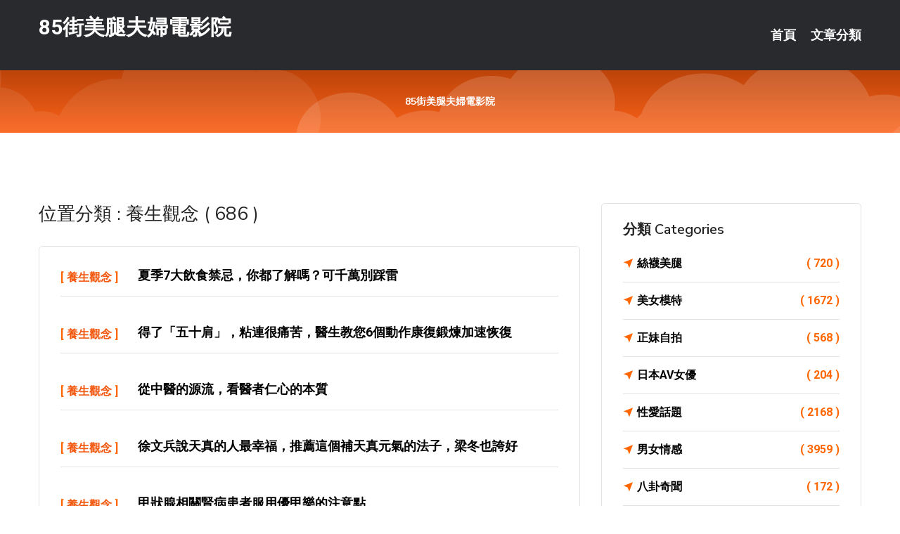

--- FILE ---
content_type: text/html; charset=UTF-8
request_url: http://www.se36tt.com/bbs/%E9%A4%8A%E7%94%9F%E8%A7%80%E5%BF%B5/page/2.html
body_size: 31785
content:
<!DOCTYPE html>
<html lang="zh-Hant-TW">
<head>
<meta charset="utf-8">
<title>85街美腿夫婦電影院::養生觀念</title>
<!-- Stylesheets -->
<link href="/css/bootstrap.css" rel="stylesheet">
<link href="/css/style.css" rel="stylesheet">
<link href="/css/responsive.css" rel="stylesheet">
<link href="/css/custom.css" rel="stylesheet">  
<!-- Responsive -->
<meta http-equiv="X-UA-Compatible" content="IE=edge">
<meta name="viewport" content="width=device-width, initial-scale=1.0, maximum-scale=1.0, user-scalable=0">
<!--[if lt IE 9]><script src="https://cdnjs.cloudflare.com/ajax/libs/html5shiv/3.7.3/html5shiv.js"></script><![endif]-->
<!--[if lt IE 9]><script src="/js/respond.js"></script><![endif]-->
</head>

<body>

<div class="page-wrapper">
    
    <!-- Main Header-->
    <header class="main-header header-style-one">
      
        <div class="upper-header">
            <div class="auto-container">
                <div class="main-box clearfix">
                    <div class="logo-box">
                        <div class="logo"><a href="/">85街美腿夫婦電影院</a></div>
                    </div>

                    <div class="nav-outer clearfix">
                        <!-- Main Menu -->
                        <nav class="main-menu navbar-expand-md">
                            <div class="navbar-header">
                                <!-- Toggle Button -->      
                                <button class="navbar-toggler" type="button" data-toggle="collapse" data-target="#navbarSupportedContent" aria-controls="navbarSupportedContent" aria-expanded="false" aria-label="Toggle navigation">
                                    <span class="icofont-navigation-menu"></span> 
								</button>
                            </div>
                            
                            <div class="collapse navbar-collapse clearfix" id="navbarSupportedContent">
                                <ul class="navigation navbar-nav default-hover">
                                    
                                    <li><a href="/">首頁</a></li>
                                    <li class="dropdown"><a href="#">文章分類</a>
                                        <ul>
										<li><a href="/bbs/絲襪美腿">絲襪美腿</a></li><li><a href="/bbs/遊戲空間">遊戲空間</a></li><li><a href="/bbs/娛樂話題">娛樂話題</a></li><li><a href="/bbs/寵物愛好">寵物愛好</a></li><li><a href="/bbs/育兒分享">育兒分享</a></li><li><a href="/bbs/養生觀念">養生觀念</a></li><li><a href="/bbs/健康醫藥">健康醫藥</a></li><li><a href="/bbs/視訊聊天">視訊聊天</a></li><li><a href="/bbs/AV女優">AV女優</a></li><li><a href="/bbs/動漫天地">動漫天地</a></li><li><a href="/bbs/科學新知">科學新知</a></li><li><a href="/bbs/美女模特">美女模特</a></li><li><a href="/bbs/正妹自拍">正妹自拍</a></li><li><a href="/bbs/日本AV女優">日本AV女優</a></li><li><a href="/bbs/性愛話題">性愛話題</a></li><li><a href="/bbs/男女情感">男女情感</a></li><li><a href="/bbs/八卦奇聞">八卦奇聞</a></li><li><a href="/bbs/幽默搞笑">幽默搞笑</a></li><li><a href="/bbs/歷史縱橫">歷史縱橫</a></li><li><a href="/bbs/視訊">視訊</a></li>                                        </ul>
                                    </li>
									 
                                </ul>
                            </div>
                        </nav><!-- Main Menu End-->                        
                        <!-- Main Menu End-->
                    </div>
                </div>
            </div>
        </div>

        <!--Sticky Header-->
        <div class="sticky-header">
            <div class="auto-container clearfix">
                <!--Logo-->
                <div class="logo pull-left">
                    <a href="/">85街美腿夫婦電影院</a>
                </div>
                
                <!--Right Col-->
                <div class="right-col pull-right">
                    <!-- Main Menu -->
                    <nav class="main-menu navbar-expand-md">
                        <button class="button navbar-toggler" type="button" data-toggle="collapse" data-target="#navbarSupportedContent1" aria-controls="navbarSupportedContent" aria-expanded="false" aria-label="Toggle navigation">
                            <span class="icon-bar"></span>
                            <span class="icon-bar"></span>
                            <span class="icon-bar"></span>
                        </button>

                          <div class="collapse navbar-collapse" id="navbarSupportedContent1">
                            <ul class="navigation navbar-nav default-hover">
                                    
                                    <li><a href="/">首頁</a></li>
                                    <li class="dropdown"><a href="#">文章分類</a>
                                        <ul>
											<li><a href="/bbs/絲襪美腿">絲襪美腿</a></li><li><a href="/bbs/遊戲空間">遊戲空間</a></li><li><a href="/bbs/娛樂話題">娛樂話題</a></li><li><a href="/bbs/寵物愛好">寵物愛好</a></li><li><a href="/bbs/育兒分享">育兒分享</a></li><li><a href="/bbs/養生觀念">養生觀念</a></li><li><a href="/bbs/健康醫藥">健康醫藥</a></li><li><a href="/bbs/視訊聊天">視訊聊天</a></li><li><a href="/bbs/AV女優">AV女優</a></li><li><a href="/bbs/動漫天地">動漫天地</a></li><li><a href="/bbs/科學新知">科學新知</a></li><li><a href="/bbs/美女模特">美女模特</a></li><li><a href="/bbs/正妹自拍">正妹自拍</a></li><li><a href="/bbs/日本AV女優">日本AV女優</a></li><li><a href="/bbs/性愛話題">性愛話題</a></li><li><a href="/bbs/男女情感">男女情感</a></li><li><a href="/bbs/八卦奇聞">八卦奇聞</a></li><li><a href="/bbs/幽默搞笑">幽默搞笑</a></li><li><a href="/bbs/歷史縱橫">歷史縱橫</a></li><li><a href="/bbs/視訊">視訊</a></li>                                        </ul>
                              </li>
                                                                </ul>
                          </div>
                    </nav>
                    <!-- Main Menu End-->
                </div>
                
            </div>
        </div>
        <!--End Sticky Header-->
    </header>
    <!--End Main Header -->    
    <!--Page Title-->
    <section class="page-title">
        <div class="auto-container">
            <h2 style="font-size:14px;">85街美腿夫婦電影院</h2>
        </div>
    </section>
    <!--End Page Title-->
    
    <!--Sidebar Page Container-->
    <div class="sidebar-page-container">
    	<div class="auto-container">
        	<div class="row clearfix">
			
			<!--Content list Side-->
            	
	<div class="content-side col-lg-8 col-md-12 col-sm-12">
		
				<!--Group Title-->
		<div class="group-title">
			<h2>位置分類 : 養生觀念 ( 686 )</h2>
		</div>
				<!--Comments Area-->
		<div class="comments-area">
					<!--item Box-->
			<div class="comment-box">
				<div class="comment">
					<div class="author-thumb">[ <a href="/bbs/養生觀念">養生觀念</a> ]</div>
					<div class="comment-inner">
						<div class="comment-info clearfix">
												<strong><a href="/post/37451.html">夏季7大飲食禁忌，你都了解嗎？可千萬別踩雷</a></strong>
						<div class="comment-time" style="display:none">2022-04-25</div></div>
						
					</div>
				</div>
			</div>
			<!--end item Box-->
						<!--item Box-->
			<div class="comment-box">
				<div class="comment">
					<div class="author-thumb">[ <a href="/bbs/養生觀念">養生觀念</a> ]</div>
					<div class="comment-inner">
						<div class="comment-info clearfix">
												<strong><a href="/post/22044.html">得了「五十肩」，粘連很痛苦，醫生教您6個動作康復鍛煉加速恢復</a></strong>
						<div class="comment-time" style="display:none">2022-04-25</div></div>
						
					</div>
				</div>
			</div>
			<!--end item Box-->
						<!--item Box-->
			<div class="comment-box">
				<div class="comment">
					<div class="author-thumb">[ <a href="/bbs/養生觀念">養生觀念</a> ]</div>
					<div class="comment-inner">
						<div class="comment-info clearfix">
												<strong><a href="/post/38201.html">從中醫的源流，看醫者仁心的本質</a></strong>
						<div class="comment-time" style="display:none">2022-04-25</div></div>
						
					</div>
				</div>
			</div>
			<!--end item Box-->
						<!--item Box-->
			<div class="comment-box">
				<div class="comment">
					<div class="author-thumb">[ <a href="/bbs/養生觀念">養生觀念</a> ]</div>
					<div class="comment-inner">
						<div class="comment-info clearfix">
												<strong><a href="/post/5124.html">徐文兵說天真的人最幸福，推薦這個補天真元氣的法子，梁冬也誇好</a></strong>
						<div class="comment-time" style="display:none">2022-04-25</div></div>
						
					</div>
				</div>
			</div>
			<!--end item Box-->
						<!--item Box-->
			<div class="comment-box">
				<div class="comment">
					<div class="author-thumb">[ <a href="/bbs/養生觀念">養生觀念</a> ]</div>
					<div class="comment-inner">
						<div class="comment-info clearfix">
												<strong><a href="/post/21523.html">甲狀腺相關腎病患者服用優甲樂的注意點</a></strong>
						<div class="comment-time" style="display:none">2022-04-24</div></div>
						
					</div>
				</div>
			</div>
			<!--end item Box-->
						<!--item Box-->
			<div class="comment-box">
				<div class="comment">
					<div class="author-thumb">[ <a href="/bbs/養生觀念">養生觀念</a> ]</div>
					<div class="comment-inner">
						<div class="comment-info clearfix">
												<strong><a href="/post/20924.html">17歲女孩，突發腎衰竭，需終身透析，得知誘因，醫生嘆息太無知</a></strong>
						<div class="comment-time" style="display:none">2022-04-24</div></div>
						
					</div>
				</div>
			</div>
			<!--end item Box-->
						<!--item Box-->
			<div class="comment-box">
				<div class="comment">
					<div class="author-thumb">[ <a href="/bbs/養生觀念">養生觀念</a> ]</div>
					<div class="comment-inner">
						<div class="comment-info clearfix">
												<strong><a href="/post/29194.html">闢謠：血栓形成僅和飲食有關係？不，一個簡單的歪腳就有可能發生</a></strong>
						<div class="comment-time" style="display:none">2022-04-24</div></div>
						
					</div>
				</div>
			</div>
			<!--end item Box-->
						<!--item Box-->
			<div class="comment-box">
				<div class="comment">
					<div class="author-thumb">[ <a href="/bbs/養生觀念">養生觀念</a> ]</div>
					<div class="comment-inner">
						<div class="comment-info clearfix">
												<strong><a href="/post/12655.html">養生先養脾胃，這幾點你需要了解</a></strong>
						<div class="comment-time" style="display:none">2022-04-24</div></div>
						
					</div>
				</div>
			</div>
			<!--end item Box-->
						<!--item Box-->
			<div class="comment-box">
				<div class="comment">
					<div class="author-thumb">[ <a href="/bbs/養生觀念">養生觀念</a> ]</div>
					<div class="comment-inner">
						<div class="comment-info clearfix">
												<strong><a href="/post/22274.html">張文宏教授建議少喝粥，到底有沒有道理？喝粥時，需要注意什麼？</a></strong>
						<div class="comment-time" style="display:none">2022-04-23</div></div>
						
					</div>
				</div>
			</div>
			<!--end item Box-->
						<!--item Box-->
			<div class="comment-box">
				<div class="comment">
					<div class="author-thumb">[ <a href="/bbs/養生觀念">養生觀念</a> ]</div>
					<div class="comment-inner">
						<div class="comment-info clearfix">
												<strong><a href="/post/943.html">真寒假熱證，由於陽虛於內、格陽在外所導致</a></strong>
						<div class="comment-time" style="display:none">2022-04-23</div></div>
						
					</div>
				</div>
			</div>
			<!--end item Box-->
						<!--item Box-->
			<div class="comment-box">
				<div class="comment">
					<div class="author-thumb">[ <a href="/bbs/養生觀念">養生觀念</a> ]</div>
					<div class="comment-inner">
						<div class="comment-info clearfix">
												<strong><a href="/post/27392.html">非布司他片適合痛風患者長期使用嗎</a></strong>
						<div class="comment-time" style="display:none">2022-04-23</div></div>
						
					</div>
				</div>
			</div>
			<!--end item Box-->
						<!--item Box-->
			<div class="comment-box">
				<div class="comment">
					<div class="author-thumb">[ <a href="/bbs/養生觀念">養生觀念</a> ]</div>
					<div class="comment-inner">
						<div class="comment-info clearfix">
												<strong><a href="/post/9530.html">精品：「胃」你好嗎？急、慢性胃炎看這篇就夠了！</a></strong>
						<div class="comment-time" style="display:none">2022-04-22</div></div>
						
					</div>
				</div>
			</div>
			<!--end item Box-->
						<!--item Box-->
			<div class="comment-box">
				<div class="comment">
					<div class="author-thumb">[ <a href="/bbs/養生觀念">養生觀念</a> ]</div>
					<div class="comment-inner">
						<div class="comment-info clearfix">
												<strong><a href="/post/11911.html">如何正確使用保肝葯，避免不保肝還傷肝</a></strong>
						<div class="comment-time" style="display:none">2022-04-22</div></div>
						
					</div>
				</div>
			</div>
			<!--end item Box-->
						<!--item Box-->
			<div class="comment-box">
				<div class="comment">
					<div class="author-thumb">[ <a href="/bbs/養生觀念">養生觀念</a> ]</div>
					<div class="comment-inner">
						<div class="comment-info clearfix">
												<strong><a href="/post/33348.html">面對強大的再障『敵人』治標治本同樣重要</a></strong>
						<div class="comment-time" style="display:none">2022-04-22</div></div>
						
					</div>
				</div>
			</div>
			<!--end item Box-->
						<!--item Box-->
			<div class="comment-box">
				<div class="comment">
					<div class="author-thumb">[ <a href="/bbs/養生觀念">養生觀念</a> ]</div>
					<div class="comment-inner">
						<div class="comment-info clearfix">
												<strong><a href="/post/38941.html">早上起床別馬上做這8件事，能錯5個算服氣，有全錯的嗎？</a></strong>
						<div class="comment-time" style="display:none">2022-04-22</div></div>
						
					</div>
				</div>
			</div>
			<!--end item Box-->
						<!--item Box-->
			<div class="comment-box">
				<div class="comment">
					<div class="author-thumb">[ <a href="/bbs/養生觀念">養生觀念</a> ]</div>
					<div class="comment-inner">
						<div class="comment-info clearfix">
												<strong><a href="/post/17021.html">【健康】防癌、降脂、控糖，只要記住這一串順口溜！</a></strong>
						<div class="comment-time" style="display:none">2022-04-22</div></div>
						
					</div>
				</div>
			</div>
			<!--end item Box-->
						<!--item Box-->
			<div class="comment-box">
				<div class="comment">
					<div class="author-thumb">[ <a href="/bbs/養生觀念">養生觀念</a> ]</div>
					<div class="comment-inner">
						<div class="comment-info clearfix">
												<strong><a href="/post/23666.html">吃什麼？吃多少？這4句話全說清楚了</a></strong>
						<div class="comment-time" style="display:none">2022-04-21</div></div>
						
					</div>
				</div>
			</div>
			<!--end item Box-->
						<!--item Box-->
			<div class="comment-box">
				<div class="comment">
					<div class="author-thumb">[ <a href="/bbs/養生觀念">養生觀念</a> ]</div>
					<div class="comment-inner">
						<div class="comment-info clearfix">
												<strong><a href="/post/14589.html">冬季進補，沒想到這四道養生湯的功效這麼大</a></strong>
						<div class="comment-time" style="display:none">2022-04-21</div></div>
						
					</div>
				</div>
			</div>
			<!--end item Box-->
						<!--item Box-->
			<div class="comment-box">
				<div class="comment">
					<div class="author-thumb">[ <a href="/bbs/養生觀念">養生觀念</a> ]</div>
					<div class="comment-inner">
						<div class="comment-info clearfix">
												<strong><a href="/post/7286.html">喝茶確實可以養生長壽，不同人群應該這樣選茶種</a></strong>
						<div class="comment-time" style="display:none">2022-04-20</div></div>
						
					</div>
				</div>
			</div>
			<!--end item Box-->
						<!--item Box-->
			<div class="comment-box">
				<div class="comment">
					<div class="author-thumb">[ <a href="/bbs/養生觀念">養生觀念</a> ]</div>
					<div class="comment-inner">
						<div class="comment-info clearfix">
												<strong><a href="/post/9859.html">痛風飲食｜常吃玉米，原來可促進尿酸排泄？3個方式教你正確姿勢</a></strong>
						<div class="comment-time" style="display:none">2022-04-20</div></div>
						
					</div>
				</div>
			</div>
			<!--end item Box-->
						<!--item Box-->
			<div class="comment-box">
				<div class="comment">
					<div class="author-thumb">[ <a href="/bbs/養生觀念">養生觀念</a> ]</div>
					<div class="comment-inner">
						<div class="comment-info clearfix">
												<strong><a href="/post/14580.html">冬天，這6款養生粥，我是一定要喝的</a></strong>
						<div class="comment-time" style="display:none">2022-04-19</div></div>
						
					</div>
				</div>
			</div>
			<!--end item Box-->
						<!--item Box-->
			<div class="comment-box">
				<div class="comment">
					<div class="author-thumb">[ <a href="/bbs/養生觀念">養生觀念</a> ]</div>
					<div class="comment-inner">
						<div class="comment-info clearfix">
												<strong><a href="/post/10692.html">小米延壽又安眠，搭配這兩種食材，營養更上一層樓</a></strong>
						<div class="comment-time" style="display:none">2022-04-19</div></div>
						
					</div>
				</div>
			</div>
			<!--end item Box-->
						<!--item Box-->
			<div class="comment-box">
				<div class="comment">
					<div class="author-thumb">[ <a href="/bbs/養生觀念">養生觀念</a> ]</div>
					<div class="comment-inner">
						<div class="comment-info clearfix">
												<strong><a href="/post/17866.html">天冷不用拍，天天這樣拍很方便，調節五臟六腑</a></strong>
						<div class="comment-time" style="display:none">2022-04-18</div></div>
						
					</div>
				</div>
			</div>
			<!--end item Box-->
						<!--item Box-->
			<div class="comment-box">
				<div class="comment">
					<div class="author-thumb">[ <a href="/bbs/養生觀念">養生觀念</a> ]</div>
					<div class="comment-inner">
						<div class="comment-info clearfix">
												<strong><a href="/post/22863.html">春生吃芽，冬藏吃什麼？這些冬藏好食材，一定要吃對</a></strong>
						<div class="comment-time" style="display:none">2022-04-16</div></div>
						
					</div>
				</div>
			</div>
			<!--end item Box-->
						<!--item Box-->
			<div class="comment-box">
				<div class="comment">
					<div class="author-thumb">[ <a href="/bbs/養生觀念">養生觀念</a> ]</div>
					<div class="comment-inner">
						<div class="comment-info clearfix">
												<strong><a href="/post/19275.html">冬天快要到了，這些野菜冬天也有</a></strong>
						<div class="comment-time" style="display:none">2022-04-16</div></div>
						
					</div>
				</div>
			</div>
			<!--end item Box-->
						<!--item Box-->
			<div class="comment-box">
				<div class="comment">
					<div class="author-thumb">[ <a href="/bbs/養生觀念">養生觀念</a> ]</div>
					<div class="comment-inner">
						<div class="comment-info clearfix">
												<strong><a href="/post/27185.html">你以為你以為的真的就是你以為的嗎？</a></strong>
						<div class="comment-time" style="display:none">2022-04-15</div></div>
						
					</div>
				</div>
			</div>
			<!--end item Box-->
						<!--item Box-->
			<div class="comment-box">
				<div class="comment">
					<div class="author-thumb">[ <a href="/bbs/養生觀念">養生觀念</a> ]</div>
					<div class="comment-inner">
						<div class="comment-info clearfix">
												<strong><a href="/post/31275.html">晚上經常性失眠怎麼辦？多吃1種黃色蔬菜，遠離3種壞習慣</a></strong>
						<div class="comment-time" style="display:none">2022-04-15</div></div>
						
					</div>
				</div>
			</div>
			<!--end item Box-->
						<!--item Box-->
			<div class="comment-box">
				<div class="comment">
					<div class="author-thumb">[ <a href="/bbs/養生觀念">養生觀念</a> ]</div>
					<div class="comment-inner">
						<div class="comment-info clearfix">
												<strong><a href="/post/4763.html">秋季吃酸好處多，5種水果潤燥又開胃</a></strong>
						<div class="comment-time" style="display:none">2022-04-15</div></div>
						
					</div>
				</div>
			</div>
			<!--end item Box-->
						<!--item Box-->
			<div class="comment-box">
				<div class="comment">
					<div class="author-thumb">[ <a href="/bbs/養生觀念">養生觀念</a> ]</div>
					<div class="comment-inner">
						<div class="comment-info clearfix">
												<strong><a href="/post/22799.html">導致血糖升高的5個因素，多吃3種食物，可以有效控制血糖不升高</a></strong>
						<div class="comment-time" style="display:none">2022-04-14</div></div>
						
					</div>
				</div>
			</div>
			<!--end item Box-->
						<!--item Box-->
			<div class="comment-box">
				<div class="comment">
					<div class="author-thumb">[ <a href="/bbs/養生觀念">養生觀念</a> ]</div>
					<div class="comment-inner">
						<div class="comment-info clearfix">
												<strong><a href="/post/39104.html">遠離糖尿病併發症：糖尿病患者不得忽視「湯、糖、躺、燙」</a></strong>
						<div class="comment-time" style="display:none">2022-04-13</div></div>
						
					</div>
				</div>
			</div>
			<!--end item Box-->
						
		   <div align="center">
		   <span style=" display:block; padding:5px;">Page 2 of 23</span>
				<ul class="pagination">

				  <li><a href="/bbs/養生觀念">« 首頁</i></a></li><li><a href="/bbs/養生觀念/page/1.html">«</i></a></li><li><a href="/bbs/養生觀念/page/1.html">1</a></li><li><a class="active">2</a></li><li><a href="/bbs/養生觀念/page/3.html">3</a></li><li><a href="/bbs/養生觀念/page/4.html">4</a></li><li><a href="/bbs/養生觀念/page/5.html">5</a></li><li><a href="/bbs/養生觀念/page/3.html">»</a></li><li><a href="/bbs/養生觀念/page/23.html">最後一頁 »</a></li>					
				</ul>
				
			</div>
			
				
		</div>
		
		
	</div>	
			<!--end Content list Side-->
				
                
                <!--Sidebar Side-->
                <div class="sidebar-side col-lg-4 col-md-12 col-sm-12">
                	<aside class="sidebar default-sidebar">
						
                        <!-- Cat Links -->
                        <div class="sidebar-widget cat-links">
                        	<div class="sidebar-title">
                                <h2>分類 Categories</h2>
                            </div>
                            <ul>
							<li><a href="/bbs/絲襪美腿">絲襪美腿<span>( 720 )</span></a></li><li><a href="/bbs/美女模特">美女模特<span>( 1672 )</span></a></li><li><a href="/bbs/正妹自拍">正妹自拍<span>( 568 )</span></a></li><li><a href="/bbs/日本AV女優">日本AV女優<span>( 204 )</span></a></li><li><a href="/bbs/性愛話題">性愛話題<span>( 2168 )</span></a></li><li><a href="/bbs/男女情感">男女情感<span>( 3959 )</span></a></li><li><a href="/bbs/八卦奇聞">八卦奇聞<span>( 172 )</span></a></li><li><a href="/bbs/幽默搞笑">幽默搞笑<span>( 182 )</span></a></li><li><a href="/bbs/歷史縱橫">歷史縱橫<span>( 1677 )</span></a></li><li><a href="/bbs/科學新知">科學新知<span>( 121 )</span></a></li><li><a href="/bbs/動漫天地">動漫天地<span>( 167 )</span></a></li><li><a href="/bbs/遊戲空間">遊戲空間<span>( 375 )</span></a></li><li><a href="/bbs/娛樂話題">娛樂話題<span>( 1498 )</span></a></li><li><a href="/bbs/寵物愛好">寵物愛好<span>( 184 )</span></a></li><li><a href="/bbs/育兒分享">育兒分享<span>( 1503 )</span></a></li><li><a href="/bbs/養生觀念">養生觀念<span>( 686 )</span></a></li><li><a href="/bbs/健康醫藥">健康醫藥<span>( 197 )</span></a></li><li><a href="/bbs/視訊聊天">視訊聊天<span>( 464 )</span></a></li><li><a href="/bbs/AV女優">AV女優<span>( 17714 )</span></a></li>                            </ul>
                        </div>
						
						 <!-- ADS -->
                        <div class="sidebar-widget search-box">
                        	<div class="sidebar-title">
                                <h2>推薦連結</h2>
                            </div>
                        	
							<a href=http://www.hk1007.com/ target=_blank><img src="http://60.199.243.193/upload/uid/4381.gif"></a>							</div>
                    </aside>
                </div>
				<!--end Sidebar Side-->
            </div>
        </div>
    </div>
    
    
    <!--Main Footer-->
    <footer class="main-footer">
        <div class="auto-container">
        
            <!--Widgets Section-->
            <div class="widgets-section">
                <div class="row clearfix">
                    
                    <!--Big Column-->
                    <div class="big-column col-lg-12 col-md-12 col-sm-12">
                        <div class="row clearfix">
                        
                            <!--Footer Column-->
                            <div class="footer-column col-lg-12 col-md-12 col-sm-12 footer-tags" align="center">
                            	<a href="http://344889.k26yh.com">uu女神兔費色情視頻直播間 ,全球視頻聊天隨機網</a><a href="http://471096.yft35.com">歐美模特兒寫真 ,s383免費進入裸聊直播間</a><a href="http://a201.uy65m.com">免費視頻秀qq色群</a><a href="http://366934.hea021.com">盡情約炮直播間,免費線上視訊</a><a href="http://a47.hy89yyy.com">免費直播真人秀</a><a href="http://a299.uy99s.com">日本視訊</a><a href="http://a272.fhs828.com">uu視頻聊天室,愛薇兒情色網</a><a href="http://17709.cf6a.com">173live點數購買</a><a href="http://a682.tbm796.com">女人祼聊天網站,同城寂寞男女約會</a><a href="http://21141.hhk376.com">85街st影城</a><a href="http://a37.uew298.com">sogo論壇,大香蕉免費電影城</a><a href="http://a210.kfe766.com">麗的情色彩小遊戲,色、情微影片</a><a href="http://a690.eey874.com">絲襪美女圖片</a><a href="http://a439.sng395.com">台灣UT視訊視頻,只有貼圖區 熱呼呼</a><a href="http://a363.hsh73a.com">美女視訊直播</a><a href="http://a165.hsh73a.com">真愛旅舍app</a><a href="http://a95.kmb898.com">男人和美女親熱視頻,午夜美女視頻直播</a><a href="http://a471.ubg759.com">mmbox彩虹直播app黃大全,動漫色情片小說圖片</a><a href="http://www.hgy55.com">小可愛視訊聊天室</a><a href="http://www.e657uu.com">真愛旅舍午夜福利視頻聊天室</a><a href="http://k775s.com">live173影音視訊live秀</a><a href="http://www.kkyh56.com">showlive視訊聊天網</a><a href="http://www.u732w.com">台灣免費視訊聊天室</a><a href="http://www.ka99t.com">免費夫妻視頻真人秀</a><a href="http://200929.y98uuu.com">正妹的直播平台</a><a href="http://158447.sfsf52.com">聊天室成人</a><a href="http://212978.k37ys.com">真愛旅舍聊天室你懂的</a><a href="http://1784661.m6789y.com">裸聊開放女qq號碼</a><a href="http://180326.s2345s.com">性感美女在線直播</a><a href="http://174284.hzx39a.com">後宮視訊live直播</a<a href="http://336365.i375.com">線上視訊軟體,173免費視訊秀</a><a href="http://336181.i590.com">正妹視訊,慾望都市視聊網站</a><a href="http://337100.ts23k.com">a片100,uu女神韓國美女視頻直播間</a><a href="http://a38.et63m.com">裸體美女視頻(無內褲)</a><a href="http://337166.ew36y.com">中文成人H漫畫,寫真集在線播放視頻</a><a href="http://336991.u86us.com">色情成人快播網,約炮交友直播間平台</a><a href="http://a288.dka948.com">交友戀愛小站,來約炮網</a><a href="http://a124.unk825.com">免費視訊交友聊天,c字褲美女內衣秀視頻</a><a href="http://a579.gwk497.com">show live真人秀視頻直播</a><a href="http://a636.dka948.com">愛聊北京交友貼吧,愛聊語音聊天室</a><a href="http://a373.sgu547.com">激情視訊</a><a href="http://a259.mwy783.com">showlive直播免費觀看,美女QQ聊天視頻</a><a href="http://a315.egk782.com">打飛機專用網</a><a href="http://a516.btg746.com">熟女交友 app</a><a href="http://a257.dm54f.com">母子亂倫色情電影,富婆找男人俱樂部</a><a href="http://a274.kum638.com">成人的黃播平台</a><a href="http://a68.hda845.com">色成人情免費小說</a><a href="http://a49.yhe368.com">愛色吧成人影院,U8美女陪聊網</a><a href="http://hy59a.com">真愛旅舍午夜直播間視頻聊天室</a><a href="http://173ww.com">Live173影音Live秀-免費視訊</a><a href="http://www.aga247.com">台灣戀戀視頻聊天室</a><a href="http://www.941av.tw">台灣辣妹視訊聊天室</a><a href="http://ykugkky.com">免費放心看午夜電影院</a><a href="http://kapp39.com">真人視訊美女直播</a><a href="http://139860.kah279.com">173 live 直播app下載</a><a href="http://127835.kuw268.com">live173視訊</a><a href="http://180771.ysky66.com">台灣uu聊天室怎麼進</a><a href="http://179806.fy56e.com">meme視訊影音</a><a href="http://193632.ht73s.com">日本成人av下載</a><a href="http://192250.ksh799.com">show live173直播平台</a							</div>
                        </div>
                    </div>
                </div>
            </div>
        </div>
        
        <!--Footer Bottom-->
        <div class="footer-bottom">
            <div class="auto-container">
                <div class="clearfix">
                    <div class="pull-center" align="center">
                        <div class="copyright">&copy; 2026 <a href="http://www.se36tt.com">85街美腿夫婦電影院</a> All Right Reserved.</div>
                    </div>
                </div>
            </div>
        </div>
    </footer>
    <!--End Main Footer-->
</div>

<!--Scroll to top-->
<div class="scroll-to-top scroll-to-target" data-target="html"><span class="icofont-long-arrow-up"></span></div>
<script src="/js/jquery.js"></script> 
<script src="/js/popper.min.js"></script>
<script src="/js/bootstrap.min.js"></script>

<script src="/js/owl.js"></script>
<script src="/js/wow.js"></script>
<script src="/js/validate.js"></script>

<script src="/js/appear.js"></script>
<script src="/js/script.js"></script>


</body>
</html>